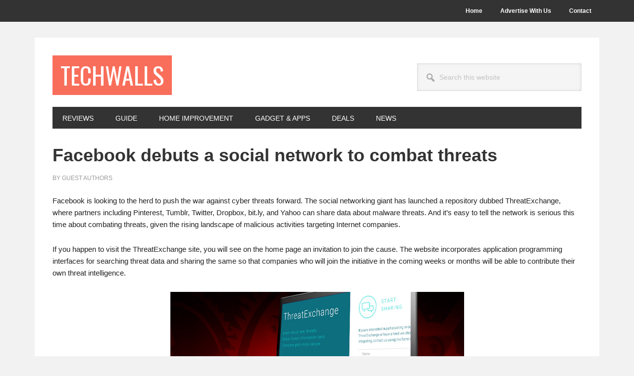

--- FILE ---
content_type: text/html; charset=UTF-8
request_url: https://www.techwalls.com/facebook-debuts-social-network-combat-threats/
body_size: 10747
content:
<!DOCTYPE html>
<html lang="en-US">
<head >
<meta charset="UTF-8" />
<meta name="viewport" content="width=device-width, initial-scale=1" />
<meta name='robots' content='index, follow, max-image-preview:large, max-snippet:-1, max-video-preview:-1' />

	<!-- This site is optimized with the Yoast SEO plugin v26.7 - https://yoast.com/wordpress/plugins/seo/ -->
	<title>Facebook debuts a social network to combat threats</title>
	<meta name="description" content="Facebook is looking to the herd to push the war against cyber threats forward. The social networking giant has launched a repository dubbed ThreatExchange." />
	<link rel="canonical" href="https://www.techwalls.com/facebook-debuts-social-network-combat-threats/" />
	<meta name="twitter:label1" content="Written by" />
	<meta name="twitter:data1" content="Guest Authors" />
	<meta name="twitter:label2" content="Est. reading time" />
	<meta name="twitter:data2" content="2 minutes" />
	<script type="application/ld+json" class="yoast-schema-graph">{"@context":"https://schema.org","@graph":[{"@type":"Article","@id":"https://www.techwalls.com/facebook-debuts-social-network-combat-threats/#article","isPartOf":{"@id":"https://www.techwalls.com/facebook-debuts-social-network-combat-threats/"},"author":{"name":"Guest Authors","@id":"https://www.techwalls.com/#/schema/person/440f216965cffca997e53e754f489c84"},"headline":"Facebook debuts a social network to combat threats","datePublished":"2015-02-12T18:37:48+00:00","mainEntityOfPage":{"@id":"https://www.techwalls.com/facebook-debuts-social-network-combat-threats/"},"wordCount":419,"image":{"@id":"https://www.techwalls.com/facebook-debuts-social-network-combat-threats/#primaryimage"},"thumbnailUrl":"https://www.techwalls.com/wp-content/uploads/2015/02/facebook-threat.jpg","keywords":["security"],"articleSection":["News"],"inLanguage":"en-US"},{"@type":"WebPage","@id":"https://www.techwalls.com/facebook-debuts-social-network-combat-threats/","url":"https://www.techwalls.com/facebook-debuts-social-network-combat-threats/","name":"Facebook debuts a social network to combat threats","isPartOf":{"@id":"https://www.techwalls.com/#website"},"primaryImageOfPage":{"@id":"https://www.techwalls.com/facebook-debuts-social-network-combat-threats/#primaryimage"},"image":{"@id":"https://www.techwalls.com/facebook-debuts-social-network-combat-threats/#primaryimage"},"thumbnailUrl":"https://www.techwalls.com/wp-content/uploads/2015/02/facebook-threat.jpg","datePublished":"2015-02-12T18:37:48+00:00","author":{"@id":"https://www.techwalls.com/#/schema/person/440f216965cffca997e53e754f489c84"},"description":"Facebook is looking to the herd to push the war against cyber threats forward. The social networking giant has launched a repository dubbed ThreatExchange.","breadcrumb":{"@id":"https://www.techwalls.com/facebook-debuts-social-network-combat-threats/#breadcrumb"},"inLanguage":"en-US","potentialAction":[{"@type":"ReadAction","target":["https://www.techwalls.com/facebook-debuts-social-network-combat-threats/"]}]},{"@type":"ImageObject","inLanguage":"en-US","@id":"https://www.techwalls.com/facebook-debuts-social-network-combat-threats/#primaryimage","url":"https://www.techwalls.com/wp-content/uploads/2015/02/facebook-threat.jpg","contentUrl":"https://www.techwalls.com/wp-content/uploads/2015/02/facebook-threat.jpg","width":593,"height":290},{"@type":"BreadcrumbList","@id":"https://www.techwalls.com/facebook-debuts-social-network-combat-threats/#breadcrumb","itemListElement":[{"@type":"ListItem","position":1,"name":"Home","item":"https://www.techwalls.com/"},{"@type":"ListItem","position":2,"name":"News","item":"https://www.techwalls.com/news/"},{"@type":"ListItem","position":3,"name":"Facebook debuts a social network to combat threats"}]},{"@type":"WebSite","@id":"https://www.techwalls.com/#website","url":"https://www.techwalls.com/","name":"TechWalls","description":"Technology News | Gadget Reviews | Tutorials","potentialAction":[{"@type":"SearchAction","target":{"@type":"EntryPoint","urlTemplate":"https://www.techwalls.com/?s={search_term_string}"},"query-input":{"@type":"PropertyValueSpecification","valueRequired":true,"valueName":"search_term_string"}}],"inLanguage":"en-US"},{"@type":"Person","@id":"https://www.techwalls.com/#/schema/person/440f216965cffca997e53e754f489c84","name":"Guest Authors","url":"https://www.techwalls.com/author/guestauthor/"}]}</script>
	<!-- / Yoast SEO plugin. -->


<link rel='dns-prefetch' href='//fonts.googleapis.com' />
<link rel="alternate" type="application/rss+xml" title="TechWalls &raquo; Feed" href="https://www.techwalls.com/feed/" />
<link rel="alternate" type="application/rss+xml" title="TechWalls &raquo; Comments Feed" href="https://www.techwalls.com/comments/feed/" />
<link rel="alternate" title="oEmbed (JSON)" type="application/json+oembed" href="https://www.techwalls.com/wp-json/oembed/1.0/embed?url=https%3A%2F%2Fwww.techwalls.com%2Ffacebook-debuts-social-network-combat-threats%2F" />
<link rel="alternate" title="oEmbed (XML)" type="text/xml+oembed" href="https://www.techwalls.com/wp-json/oembed/1.0/embed?url=https%3A%2F%2Fwww.techwalls.com%2Ffacebook-debuts-social-network-combat-threats%2F&#038;format=xml" />
<style id='wp-img-auto-sizes-contain-inline-css' type='text/css'>
img:is([sizes=auto i],[sizes^="auto," i]){contain-intrinsic-size:3000px 1500px}
/*# sourceURL=wp-img-auto-sizes-contain-inline-css */
</style>
<link rel='stylesheet' id='metro-pro-css' href='https://www.techwalls.com/wp-content/themes/metro-pro/style.css?ver=2.2.2' type='text/css' media='all' />
<style id='wp-emoji-styles-inline-css' type='text/css'>

	img.wp-smiley, img.emoji {
		display: inline !important;
		border: none !important;
		box-shadow: none !important;
		height: 1em !important;
		width: 1em !important;
		margin: 0 0.07em !important;
		vertical-align: -0.1em !important;
		background: none !important;
		padding: 0 !important;
	}
/*# sourceURL=wp-emoji-styles-inline-css */
</style>
<style id='wp-block-library-inline-css' type='text/css'>
:root{--wp-block-synced-color:#7a00df;--wp-block-synced-color--rgb:122,0,223;--wp-bound-block-color:var(--wp-block-synced-color);--wp-editor-canvas-background:#ddd;--wp-admin-theme-color:#007cba;--wp-admin-theme-color--rgb:0,124,186;--wp-admin-theme-color-darker-10:#006ba1;--wp-admin-theme-color-darker-10--rgb:0,107,160.5;--wp-admin-theme-color-darker-20:#005a87;--wp-admin-theme-color-darker-20--rgb:0,90,135;--wp-admin-border-width-focus:2px}@media (min-resolution:192dpi){:root{--wp-admin-border-width-focus:1.5px}}.wp-element-button{cursor:pointer}:root .has-very-light-gray-background-color{background-color:#eee}:root .has-very-dark-gray-background-color{background-color:#313131}:root .has-very-light-gray-color{color:#eee}:root .has-very-dark-gray-color{color:#313131}:root .has-vivid-green-cyan-to-vivid-cyan-blue-gradient-background{background:linear-gradient(135deg,#00d084,#0693e3)}:root .has-purple-crush-gradient-background{background:linear-gradient(135deg,#34e2e4,#4721fb 50%,#ab1dfe)}:root .has-hazy-dawn-gradient-background{background:linear-gradient(135deg,#faaca8,#dad0ec)}:root .has-subdued-olive-gradient-background{background:linear-gradient(135deg,#fafae1,#67a671)}:root .has-atomic-cream-gradient-background{background:linear-gradient(135deg,#fdd79a,#004a59)}:root .has-nightshade-gradient-background{background:linear-gradient(135deg,#330968,#31cdcf)}:root .has-midnight-gradient-background{background:linear-gradient(135deg,#020381,#2874fc)}:root{--wp--preset--font-size--normal:16px;--wp--preset--font-size--huge:42px}.has-regular-font-size{font-size:1em}.has-larger-font-size{font-size:2.625em}.has-normal-font-size{font-size:var(--wp--preset--font-size--normal)}.has-huge-font-size{font-size:var(--wp--preset--font-size--huge)}.has-text-align-center{text-align:center}.has-text-align-left{text-align:left}.has-text-align-right{text-align:right}.has-fit-text{white-space:nowrap!important}#end-resizable-editor-section{display:none}.aligncenter{clear:both}.items-justified-left{justify-content:flex-start}.items-justified-center{justify-content:center}.items-justified-right{justify-content:flex-end}.items-justified-space-between{justify-content:space-between}.screen-reader-text{border:0;clip-path:inset(50%);height:1px;margin:-1px;overflow:hidden;padding:0;position:absolute;width:1px;word-wrap:normal!important}.screen-reader-text:focus{background-color:#ddd;clip-path:none;color:#444;display:block;font-size:1em;height:auto;left:5px;line-height:normal;padding:15px 23px 14px;text-decoration:none;top:5px;width:auto;z-index:100000}html :where(.has-border-color){border-style:solid}html :where([style*=border-top-color]){border-top-style:solid}html :where([style*=border-right-color]){border-right-style:solid}html :where([style*=border-bottom-color]){border-bottom-style:solid}html :where([style*=border-left-color]){border-left-style:solid}html :where([style*=border-width]){border-style:solid}html :where([style*=border-top-width]){border-top-style:solid}html :where([style*=border-right-width]){border-right-style:solid}html :where([style*=border-bottom-width]){border-bottom-style:solid}html :where([style*=border-left-width]){border-left-style:solid}html :where(img[class*=wp-image-]){height:auto;max-width:100%}:where(figure){margin:0 0 1em}html :where(.is-position-sticky){--wp-admin--admin-bar--position-offset:var(--wp-admin--admin-bar--height,0px)}@media screen and (max-width:600px){html :where(.is-position-sticky){--wp-admin--admin-bar--position-offset:0px}}

/*# sourceURL=wp-block-library-inline-css */
</style><style id='global-styles-inline-css' type='text/css'>
:root{--wp--preset--aspect-ratio--square: 1;--wp--preset--aspect-ratio--4-3: 4/3;--wp--preset--aspect-ratio--3-4: 3/4;--wp--preset--aspect-ratio--3-2: 3/2;--wp--preset--aspect-ratio--2-3: 2/3;--wp--preset--aspect-ratio--16-9: 16/9;--wp--preset--aspect-ratio--9-16: 9/16;--wp--preset--color--black: #000000;--wp--preset--color--cyan-bluish-gray: #abb8c3;--wp--preset--color--white: #ffffff;--wp--preset--color--pale-pink: #f78da7;--wp--preset--color--vivid-red: #cf2e2e;--wp--preset--color--luminous-vivid-orange: #ff6900;--wp--preset--color--luminous-vivid-amber: #fcb900;--wp--preset--color--light-green-cyan: #7bdcb5;--wp--preset--color--vivid-green-cyan: #00d084;--wp--preset--color--pale-cyan-blue: #8ed1fc;--wp--preset--color--vivid-cyan-blue: #0693e3;--wp--preset--color--vivid-purple: #9b51e0;--wp--preset--gradient--vivid-cyan-blue-to-vivid-purple: linear-gradient(135deg,rgb(6,147,227) 0%,rgb(155,81,224) 100%);--wp--preset--gradient--light-green-cyan-to-vivid-green-cyan: linear-gradient(135deg,rgb(122,220,180) 0%,rgb(0,208,130) 100%);--wp--preset--gradient--luminous-vivid-amber-to-luminous-vivid-orange: linear-gradient(135deg,rgb(252,185,0) 0%,rgb(255,105,0) 100%);--wp--preset--gradient--luminous-vivid-orange-to-vivid-red: linear-gradient(135deg,rgb(255,105,0) 0%,rgb(207,46,46) 100%);--wp--preset--gradient--very-light-gray-to-cyan-bluish-gray: linear-gradient(135deg,rgb(238,238,238) 0%,rgb(169,184,195) 100%);--wp--preset--gradient--cool-to-warm-spectrum: linear-gradient(135deg,rgb(74,234,220) 0%,rgb(151,120,209) 20%,rgb(207,42,186) 40%,rgb(238,44,130) 60%,rgb(251,105,98) 80%,rgb(254,248,76) 100%);--wp--preset--gradient--blush-light-purple: linear-gradient(135deg,rgb(255,206,236) 0%,rgb(152,150,240) 100%);--wp--preset--gradient--blush-bordeaux: linear-gradient(135deg,rgb(254,205,165) 0%,rgb(254,45,45) 50%,rgb(107,0,62) 100%);--wp--preset--gradient--luminous-dusk: linear-gradient(135deg,rgb(255,203,112) 0%,rgb(199,81,192) 50%,rgb(65,88,208) 100%);--wp--preset--gradient--pale-ocean: linear-gradient(135deg,rgb(255,245,203) 0%,rgb(182,227,212) 50%,rgb(51,167,181) 100%);--wp--preset--gradient--electric-grass: linear-gradient(135deg,rgb(202,248,128) 0%,rgb(113,206,126) 100%);--wp--preset--gradient--midnight: linear-gradient(135deg,rgb(2,3,129) 0%,rgb(40,116,252) 100%);--wp--preset--font-size--small: 13px;--wp--preset--font-size--medium: 20px;--wp--preset--font-size--large: 36px;--wp--preset--font-size--x-large: 42px;--wp--preset--spacing--20: 0.44rem;--wp--preset--spacing--30: 0.67rem;--wp--preset--spacing--40: 1rem;--wp--preset--spacing--50: 1.5rem;--wp--preset--spacing--60: 2.25rem;--wp--preset--spacing--70: 3.38rem;--wp--preset--spacing--80: 5.06rem;--wp--preset--shadow--natural: 6px 6px 9px rgba(0, 0, 0, 0.2);--wp--preset--shadow--deep: 12px 12px 50px rgba(0, 0, 0, 0.4);--wp--preset--shadow--sharp: 6px 6px 0px rgba(0, 0, 0, 0.2);--wp--preset--shadow--outlined: 6px 6px 0px -3px rgb(255, 255, 255), 6px 6px rgb(0, 0, 0);--wp--preset--shadow--crisp: 6px 6px 0px rgb(0, 0, 0);}:where(.is-layout-flex){gap: 0.5em;}:where(.is-layout-grid){gap: 0.5em;}body .is-layout-flex{display: flex;}.is-layout-flex{flex-wrap: wrap;align-items: center;}.is-layout-flex > :is(*, div){margin: 0;}body .is-layout-grid{display: grid;}.is-layout-grid > :is(*, div){margin: 0;}:where(.wp-block-columns.is-layout-flex){gap: 2em;}:where(.wp-block-columns.is-layout-grid){gap: 2em;}:where(.wp-block-post-template.is-layout-flex){gap: 1.25em;}:where(.wp-block-post-template.is-layout-grid){gap: 1.25em;}.has-black-color{color: var(--wp--preset--color--black) !important;}.has-cyan-bluish-gray-color{color: var(--wp--preset--color--cyan-bluish-gray) !important;}.has-white-color{color: var(--wp--preset--color--white) !important;}.has-pale-pink-color{color: var(--wp--preset--color--pale-pink) !important;}.has-vivid-red-color{color: var(--wp--preset--color--vivid-red) !important;}.has-luminous-vivid-orange-color{color: var(--wp--preset--color--luminous-vivid-orange) !important;}.has-luminous-vivid-amber-color{color: var(--wp--preset--color--luminous-vivid-amber) !important;}.has-light-green-cyan-color{color: var(--wp--preset--color--light-green-cyan) !important;}.has-vivid-green-cyan-color{color: var(--wp--preset--color--vivid-green-cyan) !important;}.has-pale-cyan-blue-color{color: var(--wp--preset--color--pale-cyan-blue) !important;}.has-vivid-cyan-blue-color{color: var(--wp--preset--color--vivid-cyan-blue) !important;}.has-vivid-purple-color{color: var(--wp--preset--color--vivid-purple) !important;}.has-black-background-color{background-color: var(--wp--preset--color--black) !important;}.has-cyan-bluish-gray-background-color{background-color: var(--wp--preset--color--cyan-bluish-gray) !important;}.has-white-background-color{background-color: var(--wp--preset--color--white) !important;}.has-pale-pink-background-color{background-color: var(--wp--preset--color--pale-pink) !important;}.has-vivid-red-background-color{background-color: var(--wp--preset--color--vivid-red) !important;}.has-luminous-vivid-orange-background-color{background-color: var(--wp--preset--color--luminous-vivid-orange) !important;}.has-luminous-vivid-amber-background-color{background-color: var(--wp--preset--color--luminous-vivid-amber) !important;}.has-light-green-cyan-background-color{background-color: var(--wp--preset--color--light-green-cyan) !important;}.has-vivid-green-cyan-background-color{background-color: var(--wp--preset--color--vivid-green-cyan) !important;}.has-pale-cyan-blue-background-color{background-color: var(--wp--preset--color--pale-cyan-blue) !important;}.has-vivid-cyan-blue-background-color{background-color: var(--wp--preset--color--vivid-cyan-blue) !important;}.has-vivid-purple-background-color{background-color: var(--wp--preset--color--vivid-purple) !important;}.has-black-border-color{border-color: var(--wp--preset--color--black) !important;}.has-cyan-bluish-gray-border-color{border-color: var(--wp--preset--color--cyan-bluish-gray) !important;}.has-white-border-color{border-color: var(--wp--preset--color--white) !important;}.has-pale-pink-border-color{border-color: var(--wp--preset--color--pale-pink) !important;}.has-vivid-red-border-color{border-color: var(--wp--preset--color--vivid-red) !important;}.has-luminous-vivid-orange-border-color{border-color: var(--wp--preset--color--luminous-vivid-orange) !important;}.has-luminous-vivid-amber-border-color{border-color: var(--wp--preset--color--luminous-vivid-amber) !important;}.has-light-green-cyan-border-color{border-color: var(--wp--preset--color--light-green-cyan) !important;}.has-vivid-green-cyan-border-color{border-color: var(--wp--preset--color--vivid-green-cyan) !important;}.has-pale-cyan-blue-border-color{border-color: var(--wp--preset--color--pale-cyan-blue) !important;}.has-vivid-cyan-blue-border-color{border-color: var(--wp--preset--color--vivid-cyan-blue) !important;}.has-vivid-purple-border-color{border-color: var(--wp--preset--color--vivid-purple) !important;}.has-vivid-cyan-blue-to-vivid-purple-gradient-background{background: var(--wp--preset--gradient--vivid-cyan-blue-to-vivid-purple) !important;}.has-light-green-cyan-to-vivid-green-cyan-gradient-background{background: var(--wp--preset--gradient--light-green-cyan-to-vivid-green-cyan) !important;}.has-luminous-vivid-amber-to-luminous-vivid-orange-gradient-background{background: var(--wp--preset--gradient--luminous-vivid-amber-to-luminous-vivid-orange) !important;}.has-luminous-vivid-orange-to-vivid-red-gradient-background{background: var(--wp--preset--gradient--luminous-vivid-orange-to-vivid-red) !important;}.has-very-light-gray-to-cyan-bluish-gray-gradient-background{background: var(--wp--preset--gradient--very-light-gray-to-cyan-bluish-gray) !important;}.has-cool-to-warm-spectrum-gradient-background{background: var(--wp--preset--gradient--cool-to-warm-spectrum) !important;}.has-blush-light-purple-gradient-background{background: var(--wp--preset--gradient--blush-light-purple) !important;}.has-blush-bordeaux-gradient-background{background: var(--wp--preset--gradient--blush-bordeaux) !important;}.has-luminous-dusk-gradient-background{background: var(--wp--preset--gradient--luminous-dusk) !important;}.has-pale-ocean-gradient-background{background: var(--wp--preset--gradient--pale-ocean) !important;}.has-electric-grass-gradient-background{background: var(--wp--preset--gradient--electric-grass) !important;}.has-midnight-gradient-background{background: var(--wp--preset--gradient--midnight) !important;}.has-small-font-size{font-size: var(--wp--preset--font-size--small) !important;}.has-medium-font-size{font-size: var(--wp--preset--font-size--medium) !important;}.has-large-font-size{font-size: var(--wp--preset--font-size--large) !important;}.has-x-large-font-size{font-size: var(--wp--preset--font-size--x-large) !important;}
/*# sourceURL=global-styles-inline-css */
</style>

<style id='classic-theme-styles-inline-css' type='text/css'>
/*! This file is auto-generated */
.wp-block-button__link{color:#fff;background-color:#32373c;border-radius:9999px;box-shadow:none;text-decoration:none;padding:calc(.667em + 2px) calc(1.333em + 2px);font-size:1.125em}.wp-block-file__button{background:#32373c;color:#fff;text-decoration:none}
/*# sourceURL=/wp-includes/css/classic-themes.min.css */
</style>
<link rel='stylesheet' id='dashicons-css' href='https://www.techwalls.com/wp-includes/css/dashicons.min.css?ver=6.9' type='text/css' media='all' />
<link rel='stylesheet' id='google-font-css' href='//fonts.googleapis.com/css?family=Oswald%3A400&#038;ver=2.2.2' type='text/css' media='all' />
<script type="text/javascript" src="https://www.techwalls.com/wp-includes/js/jquery/jquery.min.js?ver=3.7.1" id="jquery-core-js"></script>
<script type="text/javascript" src="https://www.techwalls.com/wp-includes/js/jquery/jquery-migrate.min.js?ver=3.4.1" id="jquery-migrate-js"></script>
<link rel="https://api.w.org/" href="https://www.techwalls.com/wp-json/" /><link rel="alternate" title="JSON" type="application/json" href="https://www.techwalls.com/wp-json/wp/v2/posts/8342" /><link rel="EditURI" type="application/rsd+xml" title="RSD" href="https://www.techwalls.com/xmlrpc.php?rsd" />
<meta name="generator" content="WordPress 6.9" />
<link rel='shortlink' href='https://www.techwalls.com/?p=8342' />
<link rel="pingback" href="https://www.techwalls.com/xmlrpc.php" />
<style type="text/css" id="custom-background-css">
body.custom-background { background-color: #f2f2f2; }
</style>
	<link rel="icon" href="https://www.techwalls.com/wp-content/uploads/2014/12/favicon.png" sizes="32x32" />
<link rel="icon" href="https://www.techwalls.com/wp-content/uploads/2014/12/favicon.png" sizes="192x192" />
<link rel="apple-touch-icon" href="https://www.techwalls.com/wp-content/uploads/2014/12/favicon.png" />
<meta name="msapplication-TileImage" content="https://www.techwalls.com/wp-content/uploads/2014/12/favicon.png" />
		<style type="text/css" id="wp-custom-css">
			table { 
  width: 100%;
	table-layout: fixed;
  border-collapse: collapse; 
	word-wrap: break-word;
  overflow-x: auto;
	display: block;
	font-size: 1.3rem
}
td, th { 
  padding: 12px;
	min-width: 120px;
}
body>div {
    font-size: 1.5rem
}		</style>
		</head>
<body class="wp-singular post-template-default single single-post postid-8342 single-format-standard custom-background wp-theme-genesis wp-child-theme-metro-pro custom-header full-width-content genesis-breadcrumbs-hidden genesis-footer-widgets-visible"><div class="site-container"><ul class="genesis-skip-link"><li><a href="#genesis-nav-primary" class="screen-reader-shortcut"> Skip to primary navigation</a></li><li><a href="#genesis-content" class="screen-reader-shortcut"> Skip to main content</a></li><li><a href="#genesis-footer-widgets" class="screen-reader-shortcut"> Skip to footer</a></li></ul><nav class="nav-secondary" aria-label="Secondary"><div class="wrap"><ul id="menu-pages-menu" class="menu genesis-nav-menu menu-secondary js-superfish"><li id="menu-item-322" class="menu-item menu-item-type-custom menu-item-object-custom menu-item-home menu-item-322"><a href="https://www.techwalls.com/"><span >Home</span></a></li>
<li id="menu-item-17314" class="menu-item menu-item-type-post_type menu-item-object-page menu-item-17314"><a href="https://www.techwalls.com/advertise/"><span >Advertise With Us</span></a></li>
<li id="menu-item-321" class="menu-item menu-item-type-post_type menu-item-object-page menu-item-321"><a href="https://www.techwalls.com/contact/"><span >Contact</span></a></li>
</ul></div></nav><div class="site-container-wrap"><header class="site-header"><div class="wrap"><div class="title-area"><p class="site-title"><a href="https://www.techwalls.com/">TechWalls</a></p><p class="site-description">Technology News | Gadget Reviews | Tutorials</p></div><div class="widget-area header-widget-area"><section id="search-5" class="widget widget_search"><div class="widget-wrap"><form class="search-form" method="get" action="https://www.techwalls.com/" role="search"><label class="search-form-label screen-reader-text" for="searchform-1">Search this website</label><input class="search-form-input" type="search" name="s" id="searchform-1" placeholder="Search this website"><input class="search-form-submit" type="submit" value="Search"><meta content="https://www.techwalls.com/?s={s}"></form></div></section>
</div></div></header><nav class="nav-primary" aria-label="Main" id="genesis-nav-primary"><div class="wrap"><ul id="menu-category-menu" class="menu genesis-nav-menu menu-primary js-superfish"><li id="menu-item-3925" class="menu-item menu-item-type-taxonomy menu-item-object-category menu-item-3925"><a href="https://www.techwalls.com/review/"><span >Reviews</span></a></li>
<li id="menu-item-3473" class="menu-item menu-item-type-taxonomy menu-item-object-category menu-item-3473"><a href="https://www.techwalls.com/guide/"><span >Guide</span></a></li>
<li id="menu-item-18751" class="menu-item menu-item-type-taxonomy menu-item-object-category menu-item-18751"><a href="https://www.techwalls.com/home/"><span >Home Improvement</span></a></li>
<li id="menu-item-752" class="menu-item menu-item-type-taxonomy menu-item-object-category menu-item-752"><a href="https://www.techwalls.com/gadget/"><span >Gadget &#038; Apps</span></a></li>
<li id="menu-item-19600" class="menu-item menu-item-type-taxonomy menu-item-object-category menu-item-19600"><a href="https://www.techwalls.com/deals/"><span >Deals</span></a></li>
<li id="menu-item-753" class="menu-item menu-item-type-taxonomy menu-item-object-category current-post-ancestor current-menu-parent current-post-parent menu-item-753"><a href="https://www.techwalls.com/news/"><span >News</span></a></li>
</ul></div></nav><div class="site-inner"><div class="content-sidebar-wrap"><main class="content" id="genesis-content"><article class="post-8342 post type-post status-publish format-standard has-post-thumbnail category-news tag-security entry" aria-label="Facebook debuts a social network to combat threats"><header class="entry-header"><h1 class="entry-title">Facebook debuts a social network to combat threats</h1>
<p class="entry-meta">By <span class="entry-author"><a href="https://www.techwalls.com/author/guestauthor/" class="entry-author-link" rel="author"><span class="entry-author-name">Guest Authors</span></a></span></p></header><div class="entry-content"><p>Facebook is looking to the herd to push the war against cyber threats forward. The social networking giant has launched a repository dubbed ThreatExchange, where partners including Pinterest, Tumblr, Twitter, Dropbox, bit.ly, and Yahoo can share data about malware threats. And it&#8217;s easy to tell the network is serious this time about combating threats, given the rising landscape of malicious activities targeting Internet companies.<span id="more-8342"></span></p>
<p>If you happen to visit the ThreatExchange site, you will see on the home page an invitation to join the cause. The website incorporates application programming interfaces for searching threat data and sharing the same so that companies who will join the initiative in the coming weeks or months will be able to contribute their own threat intelligence.</p>
<p><img decoding="async" class="aligncenter size-full wp-image-8344" src="https://www.techwalls.com/wp-content/uploads/2015/02/facebook-threat.jpg" alt="facebook-threat" width="593" height="290" srcset="https://www.techwalls.com/wp-content/uploads/2015/02/facebook-threat.jpg 593w, https://www.techwalls.com/wp-content/uploads/2015/02/facebook-threat-300x147.jpg 300w" sizes="(max-width: 593px) 100vw, 593px" /></p><div class='code-block code-block-2' style='margin: 8px 0; clear: both;'>
<script async src="https://pagead2.googlesyndication.com/pagead/js/adsbygoogle.js?client=ca-pub-6085526195231822"
     crossorigin="anonymous"></script>
<!-- TechWallsResponsiveAd -->
<ins class="adsbygoogle"
     style="display:block"
     data-ad-client="ca-pub-6085526195231822"
     data-ad-slot="1361160981"
     data-ad-format="auto"
     data-full-width-responsive="true"></ins>
<script>
     (adsbygoogle = window.adsbygoogle || []).push({});
</script></div>

<p>In a virtual environment where threat is fast growing in scope and complexity, not even a single, large organization can handle the attacks. We have seen even the most unlikely companies fall victim to cyber attacks. So Facebook’s move to draw support from its peers in the industry is a big step toward raising the level of fight against the bad actors.</p>
<p>There&#8217;s even a brewing perception in the past couple of months that Facebook has become increasingly less secure due to the number of spammy posts that hijack several accounts of its users. Not only Facebook, but also the rest in the social media sphere. So the ThreatExchange network was given birth in response to those security issues.</p>
<p>Some of the data that the partners will be required to share include the nature of malware in question, source domains, and IP addresses involved. Facebook will compile these types of data and lead the charge in countering the threats through a proactive approach to cybersecurity.</p>
<p>At the core of the platform is Facebook Graph, the company’s search engine for finding connections and viewing previous posts. Facebook will use the social search engine to figure the hackers’ connections and how they perform their malicious activities on the social networking site.</p>
<p>ThreatExchange features a group discussion page that lets participating companies consider the severity of various threats and come up with a coordinated strategy to address the problems through communication and sharing of data.</p>
<p>But then again there&#8217;s the privacy concern that what companies might be sharing already constitutes personal information of users. Facebook assures that companies can define the group with which they are sharing information in order to protect the privacy of stakeholders.</p>
<!-- CONTENT END 1 -->
<!--<rdf:RDF xmlns:rdf="http://www.w3.org/1999/02/22-rdf-syntax-ns#"
			xmlns:dc="http://purl.org/dc/elements/1.1/"
			xmlns:trackback="http://madskills.com/public/xml/rss/module/trackback/">
		<rdf:Description rdf:about="https://www.techwalls.com/facebook-debuts-social-network-combat-threats/"
    dc:identifier="https://www.techwalls.com/facebook-debuts-social-network-combat-threats/"
    dc:title="Facebook debuts a social network to combat threats"
    trackback:ping="https://www.techwalls.com/facebook-debuts-social-network-combat-threats/trackback/" />
</rdf:RDF>-->
</div><footer class="entry-footer"></footer></article><div class='code-block code-block-4' style='margin: 8px 0; clear: both;'>
<p><strong>Disclosure</strong>: <em>We might earn commission from qualifying purchases. The commission help keep the rest of my content free, so thank you!</em></p></div>
</main></div></div></div></div><div class="footer-widgets" id="genesis-footer-widgets"><h2 class="genesis-sidebar-title screen-reader-text">Footer</h2><div class="wrap"><div class="widget-area footer-widgets-1 footer-widget-area"><section id="featured-post-13" class="widget featured-content featuredpost"><div class="widget-wrap"><article class="post-20511 post type-post status-publish format-standard has-post-thumbnail category-featured category-review tag-review-2 entry" aria-label="Pexar Starlight 15.6&#8243; Digital Photo Frame Review &#8211; Turning Family Photos Into Gallery-Worthy Displays"><a href="https://www.techwalls.com/pexar-starlight-15-6-digital-photo-frame-review/" class="alignnone" aria-hidden="true" tabindex="-1"><img width="300" height="220" src="https://www.techwalls.com/wp-content/uploads/2025/12/pexar-3-300x220.jpeg" class="entry-image attachment-post" alt="" decoding="async" loading="lazy" /></a><header class="entry-header"><h4 class="entry-title"><a href="https://www.techwalls.com/pexar-starlight-15-6-digital-photo-frame-review/">Pexar Starlight 15.6&#8243; Digital Photo Frame Review &#8211; Turning Family Photos Into Gallery-Worthy Displays</a></h4></header></article><article class="post-20506 post type-post status-publish format-standard has-post-thumbnail category-review tag-review-2 entry" aria-label="TourBox Elite Plus Review: A Better Way to Edit in Lightroom Classic"><a href="https://www.techwalls.com/tourbox-elite-plus-review-better-way-to-edit-in-lightroom-classic/" class="alignnone" aria-hidden="true" tabindex="-1"><img width="300" height="220" src="https://www.techwalls.com/wp-content/uploads/2025/12/tourbox-elite-plus-1-300x220.jpeg" class="entry-image attachment-post" alt="" decoding="async" loading="lazy" /></a><header class="entry-header"><h4 class="entry-title"><a href="https://www.techwalls.com/tourbox-elite-plus-review-better-way-to-edit-in-lightroom-classic/">TourBox Elite Plus Review: A Better Way to Edit in Lightroom Classic</a></h4></header></article></div></section>
</div><div class="widget-area footer-widgets-2 footer-widget-area"><section id="featured-post-12" class="widget featured-content featuredpost"><div class="widget-wrap"><article class="post-20439 post type-post status-publish format-standard has-post-thumbnail category-review tag-review-2 entry" aria-label="Ugee Trio Pad UT3 Review &#8211; A Giant Matte Tablet That Feels Almost Like E-Ink"><a href="https://www.techwalls.com/ugee-trio-pad-ut3-giant-tablet-review/" class="alignnone" aria-hidden="true" tabindex="-1"><img width="300" height="220" src="https://www.techwalls.com/wp-content/uploads/2025/11/ugee-ut3-2-300x220.jpeg" class="entry-image attachment-post" alt="" decoding="async" loading="lazy" /></a><header class="entry-header"><h4 class="entry-title"><a href="https://www.techwalls.com/ugee-trio-pad-ut3-giant-tablet-review/">Ugee Trio Pad UT3 Review &#8211; A Giant Matte Tablet That Feels Almost Like E-Ink</a></h4></header></article><article class="post-20449 post type-post status-publish format-standard has-post-thumbnail category-featured category-review tag-review-2 entry" aria-label="MEEPO Flow Electric Skateboard Review &#8211; A Beginner&#8217;s Experience"><a href="https://www.techwalls.com/meepo-flow-electric-skateboard-review-beginner-experience/" class="alignnone" aria-hidden="true" tabindex="-1"><img width="300" height="220" src="https://www.techwalls.com/wp-content/uploads/2025/11/flow-4-300x220.jpeg" class="entry-image attachment-post" alt="" decoding="async" loading="lazy" /></a><header class="entry-header"><h4 class="entry-title"><a href="https://www.techwalls.com/meepo-flow-electric-skateboard-review-beginner-experience/">MEEPO Flow Electric Skateboard Review &#8211; A Beginner&#8217;s Experience</a></h4></header></article></div></section>
</div><div class="widget-area footer-widgets-3 footer-widget-area"><section id="text-27" class="widget widget_text"><div class="widget-wrap"><h3 class="widgettitle widget-title">Follow TechWalls</h3>
			<div class="textwidget"><a class="social-buttons" href="https://youtube.com/@TechWallsReview" rel="nofollow">Youtube</a><a class="social-buttons" href="https://www.facebook.com/TechWalls/" rel="nofollow">Facebook</a><a class="social-buttons" href="https://x.com/techwalls" rel="nofollow">X</a><a class="social-buttons last" href="https://www.instagram.com/tuando/" rel="nofollow">Instagram</a></div>
		</div></section>

		<section id="recent-posts-2" class="widget widget_recent_entries"><div class="widget-wrap">
		<h3 class="widgettitle widget-title">Recent Posts</h3>

		<ul>
											<li>
					<a href="https://www.techwalls.com/xlean-tr1-ces-2026-robot-built-for-real-messes/">xLean TR1 at CES 2026: A Closer Look at the Robot Built for Real Messes</a>
									</li>
											<li>
					<a href="https://www.techwalls.com/livall-pikaboost-2-lite-edition-most-practical-e-bike-upgrade-ces-2026/">LIVALL PikaBoost 2 Lite Edition is the Most Practical E-Bike Upgrade at CES 2026</a>
									</li>
											<li>
					<a href="https://www.techwalls.com/vizo-z1-pro-debuts-ces-2026-lightweight-ar-built-for-real-steamvr-immersion/">VIZO Z1 Pro Debuts at CES 2026 With Lightweight AR Built for Real SteamVR Immersion</a>
									</li>
											<li>
					<a href="https://www.techwalls.com/lumimind-brings-real-time-brain-signal-control-sleep-neurotech-ces-2026/">LumiMind Brings Real-Time Brain Signal Control and Sleep Neurotech to CES 2026</a>
									</li>
					</ul>

		</div></section>
</div></div></div><footer class="site-footer"><div class="wrap"><p>Copyright &#xA9;&nbsp;2026 · All Rights Reserved</p></div></footer><script type="speculationrules">
{"prefetch":[{"source":"document","where":{"and":[{"href_matches":"/*"},{"not":{"href_matches":["/wp-*.php","/wp-admin/*","/wp-content/uploads/*","/wp-content/*","/wp-content/plugins/*","/wp-content/themes/metro-pro/*","/wp-content/themes/genesis/*","/*\\?(.+)"]}},{"not":{"selector_matches":"a[rel~=\"nofollow\"]"}},{"not":{"selector_matches":".no-prefetch, .no-prefetch a"}}]},"eagerness":"conservative"}]}
</script>
<script type="text/javascript" src="https://www.techwalls.com/wp-includes/js/hoverIntent.min.js?ver=1.10.2" id="hoverIntent-js"></script>
<script type="text/javascript" src="https://www.techwalls.com/wp-content/themes/genesis/lib/js/menu/superfish.min.js?ver=1.7.10" id="superfish-js"></script>
<script type="text/javascript" src="https://www.techwalls.com/wp-content/themes/genesis/lib/js/menu/superfish.args.min.js?ver=3.6.1" id="superfish-args-js"></script>
<script type="text/javascript" src="https://www.techwalls.com/wp-content/themes/genesis/lib/js/skip-links.min.js?ver=3.6.1" id="skip-links-js"></script>
<script type="text/javascript" id="metro-responsive-menus-js-extra">
/* <![CDATA[ */
var genesis_responsive_menu = {"mainMenu":"Menu","subMenu":"Submenu","menuClasses":{"combine":[".nav-secondary",".nav-header",".nav-primary"]}};
//# sourceURL=metro-responsive-menus-js-extra
/* ]]> */
</script>
<script type="text/javascript" src="https://www.techwalls.com/wp-content/themes/metro-pro/js/responsive-menus.min.js?ver=2.2.2" id="metro-responsive-menus-js"></script>
<script id="wp-emoji-settings" type="application/json">
{"baseUrl":"https://s.w.org/images/core/emoji/17.0.2/72x72/","ext":".png","svgUrl":"https://s.w.org/images/core/emoji/17.0.2/svg/","svgExt":".svg","source":{"concatemoji":"https://www.techwalls.com/wp-includes/js/wp-emoji-release.min.js?ver=6.9"}}
</script>
<script type="module">
/* <![CDATA[ */
/*! This file is auto-generated */
const a=JSON.parse(document.getElementById("wp-emoji-settings").textContent),o=(window._wpemojiSettings=a,"wpEmojiSettingsSupports"),s=["flag","emoji"];function i(e){try{var t={supportTests:e,timestamp:(new Date).valueOf()};sessionStorage.setItem(o,JSON.stringify(t))}catch(e){}}function c(e,t,n){e.clearRect(0,0,e.canvas.width,e.canvas.height),e.fillText(t,0,0);t=new Uint32Array(e.getImageData(0,0,e.canvas.width,e.canvas.height).data);e.clearRect(0,0,e.canvas.width,e.canvas.height),e.fillText(n,0,0);const a=new Uint32Array(e.getImageData(0,0,e.canvas.width,e.canvas.height).data);return t.every((e,t)=>e===a[t])}function p(e,t){e.clearRect(0,0,e.canvas.width,e.canvas.height),e.fillText(t,0,0);var n=e.getImageData(16,16,1,1);for(let e=0;e<n.data.length;e++)if(0!==n.data[e])return!1;return!0}function u(e,t,n,a){switch(t){case"flag":return n(e,"\ud83c\udff3\ufe0f\u200d\u26a7\ufe0f","\ud83c\udff3\ufe0f\u200b\u26a7\ufe0f")?!1:!n(e,"\ud83c\udde8\ud83c\uddf6","\ud83c\udde8\u200b\ud83c\uddf6")&&!n(e,"\ud83c\udff4\udb40\udc67\udb40\udc62\udb40\udc65\udb40\udc6e\udb40\udc67\udb40\udc7f","\ud83c\udff4\u200b\udb40\udc67\u200b\udb40\udc62\u200b\udb40\udc65\u200b\udb40\udc6e\u200b\udb40\udc67\u200b\udb40\udc7f");case"emoji":return!a(e,"\ud83e\u1fac8")}return!1}function f(e,t,n,a){let r;const o=(r="undefined"!=typeof WorkerGlobalScope&&self instanceof WorkerGlobalScope?new OffscreenCanvas(300,150):document.createElement("canvas")).getContext("2d",{willReadFrequently:!0}),s=(o.textBaseline="top",o.font="600 32px Arial",{});return e.forEach(e=>{s[e]=t(o,e,n,a)}),s}function r(e){var t=document.createElement("script");t.src=e,t.defer=!0,document.head.appendChild(t)}a.supports={everything:!0,everythingExceptFlag:!0},new Promise(t=>{let n=function(){try{var e=JSON.parse(sessionStorage.getItem(o));if("object"==typeof e&&"number"==typeof e.timestamp&&(new Date).valueOf()<e.timestamp+604800&&"object"==typeof e.supportTests)return e.supportTests}catch(e){}return null}();if(!n){if("undefined"!=typeof Worker&&"undefined"!=typeof OffscreenCanvas&&"undefined"!=typeof URL&&URL.createObjectURL&&"undefined"!=typeof Blob)try{var e="postMessage("+f.toString()+"("+[JSON.stringify(s),u.toString(),c.toString(),p.toString()].join(",")+"));",a=new Blob([e],{type:"text/javascript"});const r=new Worker(URL.createObjectURL(a),{name:"wpTestEmojiSupports"});return void(r.onmessage=e=>{i(n=e.data),r.terminate(),t(n)})}catch(e){}i(n=f(s,u,c,p))}t(n)}).then(e=>{for(const n in e)a.supports[n]=e[n],a.supports.everything=a.supports.everything&&a.supports[n],"flag"!==n&&(a.supports.everythingExceptFlag=a.supports.everythingExceptFlag&&a.supports[n]);var t;a.supports.everythingExceptFlag=a.supports.everythingExceptFlag&&!a.supports.flag,a.supports.everything||((t=a.source||{}).concatemoji?r(t.concatemoji):t.wpemoji&&t.twemoji&&(r(t.twemoji),r(t.wpemoji)))});
//# sourceURL=https://www.techwalls.com/wp-includes/js/wp-emoji-loader.min.js
/* ]]> */
</script>
<script defer src="https://static.cloudflareinsights.com/beacon.min.js/vcd15cbe7772f49c399c6a5babf22c1241717689176015" integrity="sha512-ZpsOmlRQV6y907TI0dKBHq9Md29nnaEIPlkf84rnaERnq6zvWvPUqr2ft8M1aS28oN72PdrCzSjY4U6VaAw1EQ==" data-cf-beacon='{"version":"2024.11.0","token":"184c8f4f79d74a53b82d65250585543d","r":1,"server_timing":{"name":{"cfCacheStatus":true,"cfEdge":true,"cfExtPri":true,"cfL4":true,"cfOrigin":true,"cfSpeedBrain":true},"location_startswith":null}}' crossorigin="anonymous"></script>
</body></html>


--- FILE ---
content_type: text/html; charset=utf-8
request_url: https://www.google.com/recaptcha/api2/aframe
body_size: 268
content:
<!DOCTYPE HTML><html><head><meta http-equiv="content-type" content="text/html; charset=UTF-8"></head><body><script nonce="vsMVZWp8uBPi7c4rRGHZ7g">/** Anti-fraud and anti-abuse applications only. See google.com/recaptcha */ try{var clients={'sodar':'https://pagead2.googlesyndication.com/pagead/sodar?'};window.addEventListener("message",function(a){try{if(a.source===window.parent){var b=JSON.parse(a.data);var c=clients[b['id']];if(c){var d=document.createElement('img');d.src=c+b['params']+'&rc='+(localStorage.getItem("rc::a")?sessionStorage.getItem("rc::b"):"");window.document.body.appendChild(d);sessionStorage.setItem("rc::e",parseInt(sessionStorage.getItem("rc::e")||0)+1);localStorage.setItem("rc::h",'1768930595798');}}}catch(b){}});window.parent.postMessage("_grecaptcha_ready", "*");}catch(b){}</script></body></html>